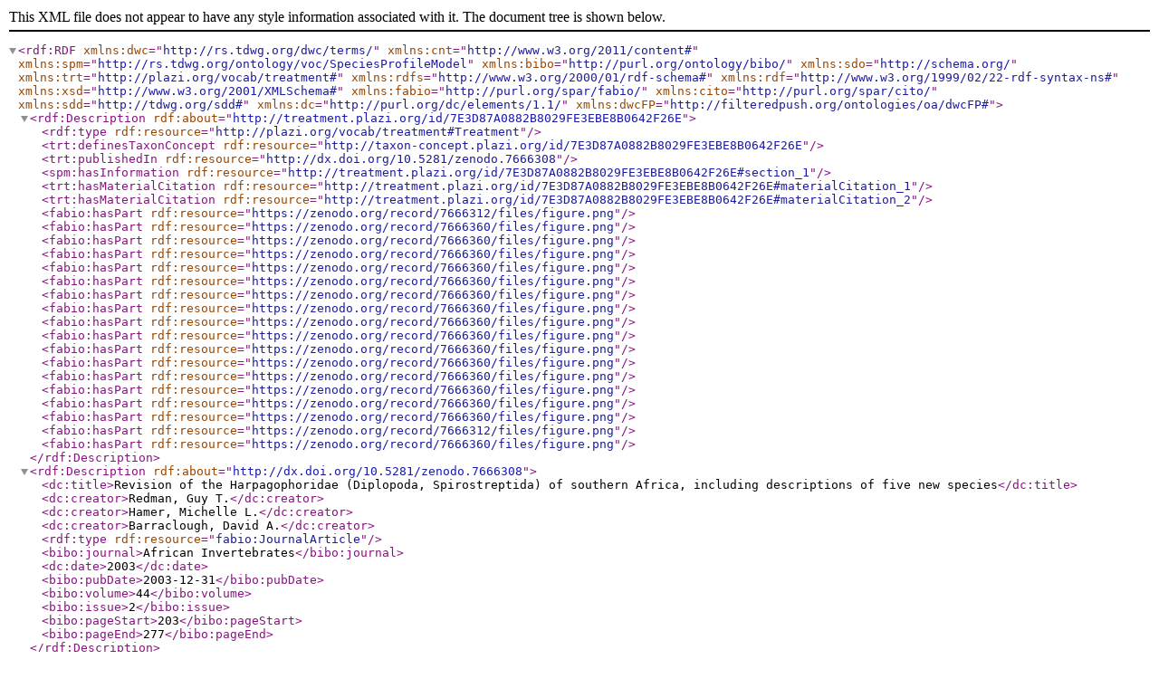

--- FILE ---
content_type: text/xml;charset=UTF-8
request_url: http://treatment.plazi.org/GgServer/rdf/7E3D87A0882B8029FE3EBE8B0642F26E
body_size: 14913
content:
<rdf:RDF xmlns:dwc="http://rs.tdwg.org/dwc/terms/" xmlns:cnt="http://www.w3.org/2011/content#" xmlns:spm="http://rs.tdwg.org/ontology/voc/SpeciesProfileModel" xmlns:bibo="http://purl.org/ontology/bibo/" xmlns:sdo="http://schema.org/" xmlns:trt="http://plazi.org/vocab/treatment#" xmlns:rdfs="http://www.w3.org/2000/01/rdf-schema#" xmlns:rdf="http://www.w3.org/1999/02/22-rdf-syntax-ns#" xmlns:xsd="http://www.w3.org/2001/XMLSchema#" xmlns:fabio="http://purl.org/spar/fabio/" xmlns:cito="http://purl.org/spar/cito/" xmlns:sdd="http://tdwg.org/sdd#" xmlns:dc="http://purl.org/dc/elements/1.1/" xmlns:dwcFP="http://filteredpush.org/ontologies/oa/dwcFP#">
    <rdf:Description rdf:about="http://treatment.plazi.org/id/7E3D87A0882B8029FE3EBE8B0642F26E">
        <rdf:type rdf:resource="http://plazi.org/vocab/treatment#Treatment"/>
        <trt:definesTaxonConcept rdf:resource="http://taxon-concept.plazi.org/id/7E3D87A0882B8029FE3EBE8B0642F26E"/>
        <trt:publishedIn rdf:resource="http://dx.doi.org/10.5281/zenodo.7666308"/>
        <spm:hasInformation rdf:resource="http://treatment.plazi.org/id/7E3D87A0882B8029FE3EBE8B0642F26E#section_1"/>
        <trt:hasMaterialCitation rdf:resource="http://treatment.plazi.org/id/7E3D87A0882B8029FE3EBE8B0642F26E#materialCitation_1"/>
        <trt:hasMaterialCitation rdf:resource="http://treatment.plazi.org/id/7E3D87A0882B8029FE3EBE8B0642F26E#materialCitation_2"/>
        <fabio:hasPart rdf:resource="https://zenodo.org/record/7666312/files/figure.png"/>
        <fabio:hasPart rdf:resource="https://zenodo.org/record/7666360/files/figure.png"/>
        <fabio:hasPart rdf:resource="https://zenodo.org/record/7666360/files/figure.png"/>
        <fabio:hasPart rdf:resource="https://zenodo.org/record/7666360/files/figure.png"/>
        <fabio:hasPart rdf:resource="https://zenodo.org/record/7666360/files/figure.png"/>
        <fabio:hasPart rdf:resource="https://zenodo.org/record/7666360/files/figure.png"/>
        <fabio:hasPart rdf:resource="https://zenodo.org/record/7666360/files/figure.png"/>
        <fabio:hasPart rdf:resource="https://zenodo.org/record/7666360/files/figure.png"/>
        <fabio:hasPart rdf:resource="https://zenodo.org/record/7666360/files/figure.png"/>
        <fabio:hasPart rdf:resource="https://zenodo.org/record/7666360/files/figure.png"/>
        <fabio:hasPart rdf:resource="https://zenodo.org/record/7666360/files/figure.png"/>
        <fabio:hasPart rdf:resource="https://zenodo.org/record/7666360/files/figure.png"/>
        <fabio:hasPart rdf:resource="https://zenodo.org/record/7666360/files/figure.png"/>
        <fabio:hasPart rdf:resource="https://zenodo.org/record/7666360/files/figure.png"/>
        <fabio:hasPart rdf:resource="https://zenodo.org/record/7666360/files/figure.png"/>
        <fabio:hasPart rdf:resource="https://zenodo.org/record/7666360/files/figure.png"/>
        <fabio:hasPart rdf:resource="https://zenodo.org/record/7666312/files/figure.png"/>
        <fabio:hasPart rdf:resource="https://zenodo.org/record/7666360/files/figure.png"/>
    </rdf:Description>
    <rdf:Description rdf:about="http://dx.doi.org/10.5281/zenodo.7666308">
        <dc:title>Revision of the Harpagophoridae (Diplopoda, Spirostreptida) of southern Africa, including descriptions of five new species</dc:title>
        <dc:creator>Redman, Guy T.</dc:creator>
        <dc:creator>Hamer, Michelle L.</dc:creator>
        <dc:creator>Barraclough, David A.</dc:creator>
        <rdf:type rdf:resource="fabio:JournalArticle"/>
        <bibo:journal>African Invertebrates</bibo:journal>
        <dc:date>2003</dc:date>
        <bibo:pubDate>2003-12-31</bibo:pubDate>
        <bibo:volume>44</bibo:volume>
        <bibo:issue>2</bibo:issue>
        <bibo:pageStart>203</bibo:pageStart>
        <bibo:pageEnd>277</bibo:pageEnd>
    </rdf:Description>
    <rdf:Description rdf:about="http://taxon-concept.plazi.org/id/7E3D87A0882B8029FE3EBE8B0642F26E">
        <rdf:type rdf:resource="http://filteredpush.org/ontologies/oa/dwcFP#Taxon"/>
        <dwc:ID-CoL>5D5NX</dwc:ID-CoL>
        <dwc:authority>Redman &amp; Hamer &amp; Barraclough, 2003</dwc:authority>
        <dwc:authorityName>Redman &amp; Hamer &amp; Barraclough</dwc:authorityName>
        <dwc:authorityYear>2003</dwc:authorityYear>
        <dwc:box>[466,690,510,535]</dwc:box>
        <dwc:class>Diplopoda</dwc:class>
        <dwc:family>Harpagophoridae</dwc:family>
        <dwc:genus>Zinophora</dwc:genus>
        <dwc:kingdom>Animalia</dwc:kingdom>
        <dwc:order>Spirostreptida</dwc:order>
        <dwc:pageId>53</dwc:pageId>
        <dwc:pageNumber>256</dwc:pageNumber>
        <dwc:phylum>Arthropoda</dwc:phylum>
        <dwc:rank>species</dwc:rank>
        <dwc:species>pearlae</dwc:species>
        <dwc:status>sp. nov.</dwc:status>
    </rdf:Description>
    <rdf:Description rdf:about="http://treatment.plazi.org/id/7E3D87A0882B8029FE3EBE8B0642F26E#section_1">
        <rdf:type rdf:resource="spm:InfoItem"/>
        <spm:hasContent>  Figs 2, 147–152 Type material (examined):  Holotype: SOUTH AFRICA:  KwaZulu-Natal: 1ơ, Ncandu Forest Reserve[2729DD],  1.ii.1996, O. Bourquin( NMSA 15604).  Paratypes: 2ơ, same data as holotype. Etymology: This species is named for the first author’s sister Pearlrose Sowazi, in recognition of her unstinting support of his studies.  Diagnosis: Two femoral spines, one longer, slightly curved and distally directed, concealed by posterior telocoxal fold, the other tooth-like and emerging from anterior limb of telopodite ( Figs 149, 152). Dorsal surface of anterior telocoxal fold produced into a digitiform process behind and above telocoxal spine, extending beyond margin of posterior telocoxal fold, such that it is visible aborally ( Fig. 150). Posterior telocoxal fold with distal and median triangular processes ( Fig. 149). Lateral margin of telocoxite with angular projection curling orally, and with serrated distal margin ( Figs 149, 150). Telocoxal spine prominent, with broad base, curved and with apex directed downwards ( Figs 149, 150). Description:  Dimensions: Males, n = 3. Body width 5.0, 5.0–5.2; collum width 5.5, 5.0–5.5; body length 55.0, 55.0–65.0; leg length 3.5, 3.3–3.6; antenna length 4.1, 4.0–4.1.  Number of segments: 41, 41–44.  Colour: Head and collum light brown. Clypeus brown. Prozonites light brown, mesozonites brown, and metazonites dark brown. Pre-anal ring and anal valve brown. Legs and antennae brown.  First ozopore: Segment 6.  Collum:Anterior corner forming 90 angle, without distinct projection. One submarginal groove ( Fig. 147).  Gonopods: Two femoral spines present, one longer, slightly curved, distally directed, and apically tapered ( Figs 149, 152). The other femoral spine shorter, tooth-like and emerging from anterior limb of telopodite, rather than from flexure of telopodite ( Fig. 152). Thumb a saucer-shaped laminate plate broadening apically, with dentate margin and curled towards pectinophore. Pectinophore a short laminate plate with series of long spiniform projections emerging from surface along lateral margin closer to second lamella. Second lamella a long laminate plate broadening apically and curled away from other apical elements ( Figs 151, 152). Telocoxal spine with broad base, curved with apex directed basally ( Figs 149, 150). Dorsal surface of anterior telocoxal fold produced into a short process behind and above telocoxal spine ( Fig. 150), this process extending beyond distal margin of posterior telocoxal fold, such that process is visible aborally. Posterior telocoxal fold with distal and median triangular process ( Fig. 149). Lateral margin of telocoxite with angular projection curling orally and with serrated distal margin ( Figs 149, 150). Posterior telocoxal fold sloping diagonally over anterior telocoxal fold (on aboral surface), not concealing telocoxal spine and with median lobe not overlapping opposite posterior telocoxal fold ( Fig. 149).  Pre-anal ring: Caudal spine almost extends beyond margin of anal valve. Distribution: The species is known only from the typelocality in the Ncandu Forest Reserve, in the northern part of the Drakensberg Escarpment in KwaZulu-Natal( Fig. 2). Remarks: This is the only  Zinophoraspecieswith two femoral spines that are clearly of unequal length. The gonopods most closely resemble those of  Z. mudenensis, but differ from this species as follows:  Z. pearlaehas two femoral spines and  Z. mudenensishas one femoral spine; the distal margin of the posterior telocoxal fold in  Z. pearlaeis triangular and in  Z. mudenensisit is rounded; in  Z. pearlaethe telocoxal spine has a broad base, and is sharply curved with its apex directed proximally, and in  Z. mudenensisthe telocoxal spine has a narrower base and is gently curved proximally. The first pair of legs of the male of  Z. pearlaeis also unusual for the genus. The prefemora are in contact medially, the apex of the prefemoral process is triangular and more like that of  Harpagophorain shape, and the syncoxosternum has an incomplete suture ( Fig. 148).</spm:hasContent>
    </rdf:Description>
    <rdf:Description rdf:about="http://treatment.plazi.org/id/7E3D87A0882B8029FE3EBE8B0642F26E#materialCitation_1">
        <rdf:type rdf:resource="cito:CitationAct"/>
        <cito:hasCitingEntity rdf:resource="http://treatment.plazi.org/id/7E3D87A0882B8029FE3EBE8B0642F26E"/>
        <cito:hasCitedEntity rdf:resource="http://treatment.plazi.org/id/7E3D87A0882B8029FE3EBE8B0642F26E#material_1"/>
        <cito:hasCitationCharacterization rdf:resource="cito:citesAsEvidence"/>
    </rdf:Description>
    <rdf:Description rdf:about="http://treatment.plazi.org/id/7E3D87A0882B8029FE3EBE8B0642F26E#materialCitation_2">
        <rdf:type rdf:resource="cito:CitationAct"/>
        <cito:hasCitingEntity rdf:resource="http://treatment.plazi.org/id/7E3D87A0882B8029FE3EBE8B0642F26E"/>
        <cito:hasCitedEntity rdf:resource="http://treatment.plazi.org/id/7E3D87A0882B8029FE3EBE8B0642F26E#material_2"/>
        <cito:hasCitationCharacterization rdf:resource="cito:citesAsEvidence"/>
    </rdf:Description>
    <rdf:Description rdf:about="http://treatment.plazi.org/id/7E3D87A0882B8029FE3EBE8B0642F26E#material_1">
        <rdf:type rdf:resource="http://plazi.org/vocab/treatment#Material"/>
        <dwc:collectingDate>1996-02-01</dwc:collectingDate>
        <dwc:collectionCode>NMSA</dwc:collectionCode>
        <dwc:collectorName>O. Bourquin</dwc:collectorName>
        <dwc:country>South Africa</dwc:country>
        <dwc:location>Ncandu Forest Reserve</dwc:location>
        <dwc:pageId>53</dwc:pageId>
        <dwc:pageNumber>256</dwc:pageNumber>
        <dwc:specimenCode>NMSA 15604</dwc:specimenCode>
        <dwc:specimenCount>1</dwc:specimenCount>
        <dwc:stateProvince>KwaZulu-Natal</dwc:stateProvince>
        <dwc:typeStatus>holotype</dwc:typeStatus>
    </rdf:Description>
    <rdf:Description rdf:about="http://treatment.plazi.org/id/7E3D87A0882B8029FE3EBE8B0642F26E#material_2">
        <rdf:type rdf:resource="http://plazi.org/vocab/treatment#Material"/>
        <dwc:collectingDate>1996-02-01</dwc:collectingDate>
        <dwc:collectionCode>NMSA</dwc:collectionCode>
        <dwc:collectorName>O. Bourquin</dwc:collectorName>
        <dwc:country>South Africa</dwc:country>
        <dwc:location>Ncandu Forest Reserve</dwc:location>
        <dwc:pageId>53</dwc:pageId>
        <dwc:pageNumber>256</dwc:pageNumber>
        <dwc:specimenCount>1</dwc:specimenCount>
        <dwc:stateProvince>KwaZulu-Natal</dwc:stateProvince>
        <dwc:typeStatus>paratype</dwc:typeStatus>
    </rdf:Description>
    <rdf:Description rdf:about="https://zenodo.org/record/7666312/files/figure.png">
        <rdf:type rdf:resource="http://purl.org/spar/fabio/Figure"/>
    </rdf:Description>
    <rdf:Description rdf:about="https://zenodo.org/record/7666360/files/figure.png">
        <rdf:type rdf:resource="http://purl.org/spar/fabio/Figure"/>
    </rdf:Description>
    <rdf:Description rdf:about="https://zenodo.org/record/7666360/files/figure.png">
        <rdf:type rdf:resource="http://purl.org/spar/fabio/Figure"/>
    </rdf:Description>
    <rdf:Description rdf:about="https://zenodo.org/record/7666360/files/figure.png">
        <rdf:type rdf:resource="http://purl.org/spar/fabio/Figure"/>
    </rdf:Description>
    <rdf:Description rdf:about="https://zenodo.org/record/7666360/files/figure.png">
        <rdf:type rdf:resource="http://purl.org/spar/fabio/Figure"/>
    </rdf:Description>
    <rdf:Description rdf:about="https://zenodo.org/record/7666360/files/figure.png">
        <rdf:type rdf:resource="http://purl.org/spar/fabio/Figure"/>
    </rdf:Description>
    <rdf:Description rdf:about="https://zenodo.org/record/7666360/files/figure.png">
        <rdf:type rdf:resource="http://purl.org/spar/fabio/Figure"/>
    </rdf:Description>
    <rdf:Description rdf:about="https://zenodo.org/record/7666360/files/figure.png">
        <rdf:type rdf:resource="http://purl.org/spar/fabio/Figure"/>
    </rdf:Description>
    <rdf:Description rdf:about="https://zenodo.org/record/7666360/files/figure.png">
        <rdf:type rdf:resource="http://purl.org/spar/fabio/Figure"/>
    </rdf:Description>
    <rdf:Description rdf:about="https://zenodo.org/record/7666360/files/figure.png">
        <rdf:type rdf:resource="http://purl.org/spar/fabio/Figure"/>
    </rdf:Description>
    <rdf:Description rdf:about="https://zenodo.org/record/7666360/files/figure.png">
        <rdf:type rdf:resource="http://purl.org/spar/fabio/Figure"/>
    </rdf:Description>
    <rdf:Description rdf:about="https://zenodo.org/record/7666360/files/figure.png">
        <rdf:type rdf:resource="http://purl.org/spar/fabio/Figure"/>
    </rdf:Description>
    <rdf:Description rdf:about="https://zenodo.org/record/7666360/files/figure.png">
        <rdf:type rdf:resource="http://purl.org/spar/fabio/Figure"/>
    </rdf:Description>
    <rdf:Description rdf:about="https://zenodo.org/record/7666360/files/figure.png">
        <rdf:type rdf:resource="http://purl.org/spar/fabio/Figure"/>
    </rdf:Description>
    <rdf:Description rdf:about="https://zenodo.org/record/7666360/files/figure.png">
        <rdf:type rdf:resource="http://purl.org/spar/fabio/Figure"/>
    </rdf:Description>
    <rdf:Description rdf:about="https://zenodo.org/record/7666360/files/figure.png">
        <rdf:type rdf:resource="http://purl.org/spar/fabio/Figure"/>
    </rdf:Description>
    <rdf:Description rdf:about="https://zenodo.org/record/7666312/files/figure.png">
        <rdf:type rdf:resource="http://purl.org/spar/fabio/Figure"/>
    </rdf:Description>
    <rdf:Description rdf:about="https://zenodo.org/record/7666360/files/figure.png">
        <rdf:type rdf:resource="http://purl.org/spar/fabio/Figure"/>
    </rdf:Description>
</rdf:RDF>

